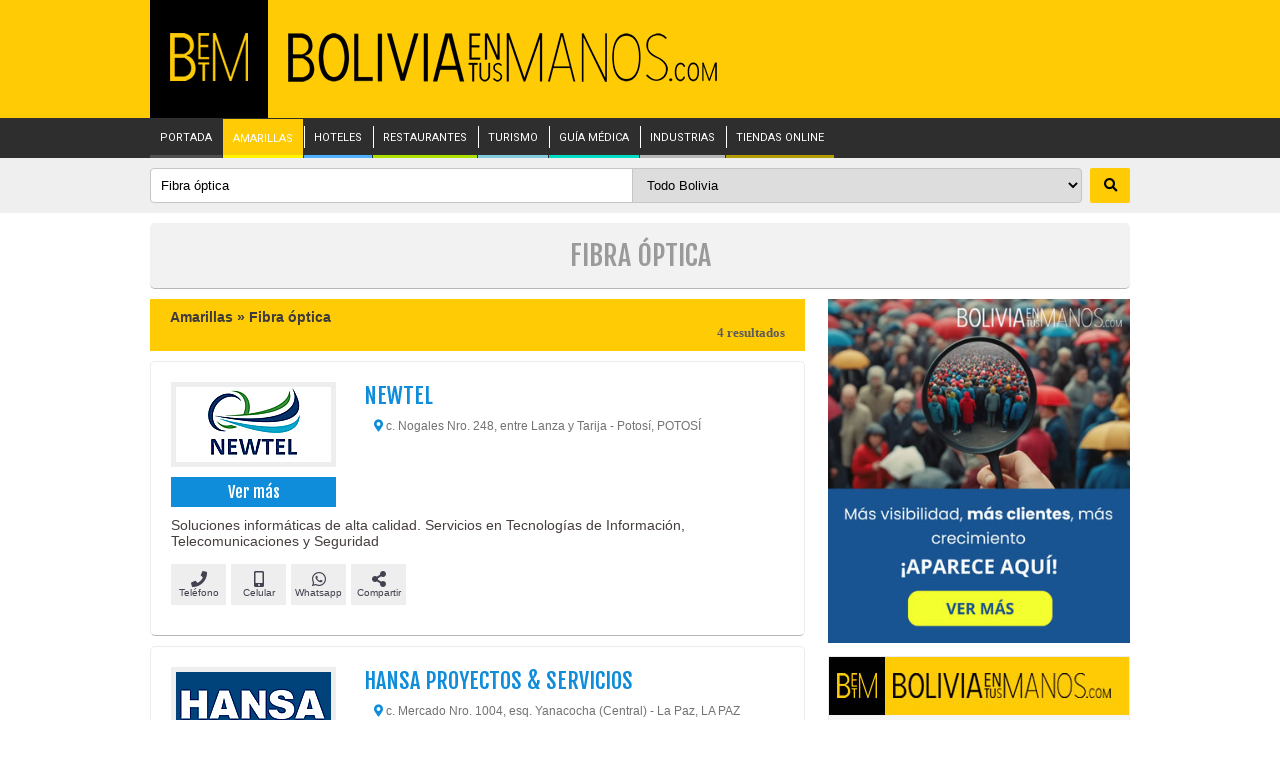

--- FILE ---
content_type: text/html; charset=UTF-8
request_url: https://www.boliviaentusmanos.com/amarillas/1920/1/bolivia/fibra-optica.html
body_size: 15187
content:
<!DOCTYPE html>
<html lang="es">
<head>
                        <meta http-equiv="Content-Type" content="text/html; charset=UTF-8"/>
            <meta name="viewport" content="width=device-width, initial-scale=1, maximum-scale=5, minimum-scale=1">
            <title>Fibra óptica | Empresas en Bolivia | boliviaentusmanos</title>
            <meta name="title" content="Fibra óptica | Empresas en Bolivia | boliviaentusmanos">
                            <meta name="description" content="Fibra óptica en Bolivia. Empresas, negocios y servicios de Fibra óptica. Datos de contacto, teléfonos, WhatsApp, sucursales."/>
                <meta name="keywords" content="Fibra óptica, tiendas, oficinas, consultorios, páginas amarillas de Fibra óptica, Fibra óptica en Bolivia" />
                        <meta property="og:type" content="website"/>
            <meta property="og:url" content="https://www.boliviaentusmanos.com/amarillas/1920/1/bolivia/fibra-optica.html"/>
            <meta property="og:title" content="Fibra óptica | Empresas en Bolivia | boliviaentusmanos"/>
            <meta property="og:description" content="Fibra óptica en Bolivia. Empresas, negocios y servicios de Fibra óptica. Datos de contacto, teléfonos, WhatsApp, sucursales."/>
            <meta property="og:image" content="https://www.boliviaentusmanos.com/imagenes/logo/amarillas.jpg"/>
            <meta property="fb:pages" content="403676053023936">
            <meta property="fb:app_id" content="966242223397117">
            <meta name="twitter:card" content="summary_large_image">
            <meta name="twitter:url" content="https://www.boliviaentusmanos.com/amarillas/1920/1/bolivia/fibra-optica.html">
            <meta name="twitter:title" content="Fibra óptica | Empresas en Bolivia | boliviaentusmanos">
            <meta name="twitter:description" content="Fibra óptica en Bolivia. Empresas, negocios y servicios de Fibra óptica. Datos de contacto, teléfonos, WhatsApp, sucursales."/>
            <meta name="twitter:image" content="https://www.boliviaentusmanos.com/imagenes/logo/amarillas.jpg"/>
            <meta name="twitter:site" content="@boliviaetm">
            <meta name="language" content="es">
            <meta name="robots" content="index,follow">
            <meta name="googlebot" content="index,follow">
            <meta name="author" content="Boliviaentusmanos.com"/>
            <meta content="global" name="distribution"/>
            <link rel="image_src" href="https://www.boliviaentusmanos.com/imagenes/logo/amarillas.jpg"/>
            <link rel="shortcut icon" type="image/x-icon" href="https://www.boliviaentusmanos.com/favicon.ico" />
            <link rel="icon" type="image/x-icon" href="https://www.boliviaentusmanos.com/favicon.ico" />

                        <link rel="canonical" href="https://www.boliviaentusmanos.com/amarillas/1920/1/bolivia/fibra-optica.html"/>
            <link rel="shortlink" href="https://www.boliviaentusmanos.com/amarillas/1920/1/bolivia/fibra-optica.html"/>
                <meta http-equiv="X-UA-Compatible" content="IE=edge">
    <meta name="theme-color" content="#FFCB05"/>
    <meta name="msapplication-navbutton-color" content="#FFCB05"/>
    <meta name="apple-mobile-web-app-status-bar-style" content="#FFCB05"/>
    <link rel="shortcut icon" type="image/x-icon" href="https://www.boliviaentusmanos.com/favicon.ico" />
    <link rel="icon" type="image/x-icon" href="https://www.boliviaentusmanos.com/favicon.ico" />
    <link rel="stylesheet" href="/css/style_menu_min.css" type="text/css" media="all">
    <link rel="stylesheet" href="/css/megamenu/megamenu_min.css" type="text/css" media="screen"/>
    <link rel="stylesheet" type="text/css" href="/plugins/hiraku2/css/hiraku.min.css">

    <style>
        @import url(https://fonts.googleapis.com/css?family=Fjalla+One); @import url(https://fonts.googleapis.com/css?family=Roboto&display=swap); @import url(https://fonts.googleapis.com/css?family=Droid+Serif&display=swap); @import url(https://fonts.googleapis.com/css?family=Yrsa&display=swap);  *{margin:0; padding:0}  img{border:0;}  a{color:#4F5150;text-decoration:none;}  a:hover{text-decoration:none;}  h5, h4, h3, h2, h1, p{display:block}  ul, li{list-style-type:none;display:block}  .clear{float:none;clear:both;}  body{background-color:#FFF;font:normal 12px 'Roboto', Verdana, Geneva, sans-serif;color:#473F3D;}  #header{background-color:#FFCB05}    #wrapper{margin:0 auto;width:98%;max-width:1100px;font-size:12px;position:relative}    #wrapper .ads-left, #wrapper .ads-right{width:120px;overflow:hidden;position:absolute}  #wrapper .ads-left{top:0;left:-125px;height:600px}  #wrapper .ads-right{top:0;right:-125px;height:600px}    .js-hiraku-offcanvas-body-active .js-hiraku-offcanvas-sidebar-left {background-color: #000;} header .menu-nav{display:none}header{font-size:11px;display:block;margin:0 auto;width:1100px}header #LogoOptions #logo_betm{background-color:#000;display:inline-block;float:left;padding:33px 20px 34px 20px;height: 51px; width:78px} header #LogoOptions #logo_img{float:left;padding:33px 20px;width:auto}header #LogoOptions #logo_img img{display:block;width:430px}header #LogoOptions .t_fecha{color:#000;font-size:12px;font-family:Arial,Helvetica,sans-serif;font-weight:700;margin-bottom:3px;margin-top:5px;padding-top:2px;text-align:right}.fixed-nav-header{-ms-box-shadow:0 4px 15px -5px #555;-moz-box-shadow:0 4px 15px -5px #555;-o-box-shadow:0 4px 15px -5px #555;-webkit-box-shadow:0 4px 15px -5px #555;box-shadow:0 4px 15px -5px #555;position:fixed!important;z-index:200;width:100%}.dtable{display:table;width:100%}.drow{display:table-row;width:100%}.dcell{display:table-cell;padding-bottom:10px;width:45%}.sidebar-offcanvas{display:none}.hiraku-open-btn-line,.hiraku-open-btn-line:after,.hiraku-open-btn-line:before{background:#000}#search_content{width:100%;position:relative;background:rgba(224,224,224,.5)}#search_content #search{margin:0 auto;width:1100px;padding:10px 0;font-family:Helvetica,arial,sans-serif}#search_content #search input{border:1px solid #c5c5c5;border-radius:4px 0 0 4px;float:left;padding:9px 10px;width:47%}#search_content #search select{border:1px solid #c5c5c5;border-radius:0 4px 4px 0;float:left;padding:8px 10px;margin-left:-1px;width:46%}#search_content #search button{background:#ffcb05;border:0;border-radius:2px;cursor:pointer;font-weight:700;float:right;padding:10px 0;width:40px}#search_content #search button:hover{background-color:#ffd84f}.fixed-nav-search{-ms-box-shadow:0 4px 15px -5px #555;-moz-box-shadow:0 4px 15px -5px #555;-o-box-shadow:0 4px 15px -5px #555;-webkit-box-shadow:0 4px 15px -5px #555;box-shadow:0 4px 15px -5px #555;position:fixed!important;z-index:200}.fcontent{background:#f2f2f2;margin:10px auto;width:1100px;border-bottom:1px solid #b7b7b7;border-radius:5px}.titulo{color:#9a9a9a;font:normal 14px "Fjalla One";padding:15px 0;text-align:center}.titulo h1{font-weight:400}#container{background:#fff;font-family:Roboto,sans-serif}#page{float:left;width:760px;font-family:Arial,Helvetica,sans-serif}#right_sidebar{float:right;width:302px}#page #listado li{clear:both;overflow:hidden;margin:10px 0 0 0;padding:20px}#page #listado li .noimagen{border:#eee solid 5px;text-align:center;padding:30px 20px;color:#999;background:#fff;font:italic 10px Verdana}#page #listado li img.logo{border:#eee solid 5px}#page #listado li button:hover{-ms-transition:all .3s;-moz-transition:all .3s;-o-transition:all .3s;-webkit-transition:all .3s;transition:all .3s}#page #listado .par1{float:left;width:163px}#page #listado .par1 img{width:155px}#page #listado .par2{float:right;width:510px}#page #listado li a.reservar{margin-top:5px;background:#fdd93d url(/amarillas/imagenes/reserva.png) no-repeat 130px 5px;border:#f6b62e solid 1px;padding:8px 10px;font:normal 14px "Fjalla One";display:block}#page #listado li a.reservar:hover{background:#f49e00 url(/amarillas/imagenes/reserva.png) no-repeat 130px 5px;text-decoration:none;color:#fff;border:#fdd93d solid 1px}#page #listado li a.reservar2{margin-top:8px;background:#0fa100;border:#41b933 solid 1px;color:#fff;padding:5px 10px;font:normal 16px "Fjalla One";display:block;text-align:center}#page #listado li a.reservar2:hover{background:#41b933;text-decoration:none;color:#fff;border:#0fa100 solid 1px}#page #listado li a.rdelivery{margin-top:5px;background:#ff8f00;border:#ff6f00 solid 1px;color:#fff;padding:8px 10px;font:bold 14px Arial;display:block;text-align:center}#page #listado li a.rdelivery:hover{background:#ff6f00;text-decoration:none;color:#fff;border:#ff8f00 solid 1px}#page #listado li a.rtienda{margin-top:8px;background:#008e14;border:#008e14 solid 1px;color:#fff;padding:5px 10px;display:block;text-align:center}#page #listado li a.rtienda:hover{background:#045c08;text-decoration:none;color:#fff;border:#045c08 solid 1px}#page #listado li a.rcatalogo{margin-top:8px;background:#0f8dda;border:#0f8dda solid 1px;color:#fff;padding:5px 10px;display:block;text-align:center}#page #listado li a.reservar_cita_med{margin-top:8px;background:#009688;border:#0f8dda solid 1px;color:#fff;padding:5px 10px;display:block;text-align:center}#page #listado .sitio{margin:10px 0;text-align:center}#page #listado .sitio a{color:#818181;display:inline-block;font-size:10px;font-weight:700;text-decoration:none}#page #listado .sitio a i{padding:10px;background:url(/amarillas/imagenes/hotel-icon-plomo.png) no-repeat center;background-size:100%;margin-right:5px}#page #listado li a.llamegratis{margin-top:5px;background:#e8f5fd url(/amarillas/imagenes/iphone.png) no-repeat 130px 1px;padding:5px 10px;font:bold 14px Arial;display:block}#page #listado li a.llamegratis:hover{background:#0f8dda url(/amarillas/imagenes/iphone.png) no-repeat 130px 1px;text-decoration:none;color:#fff}#page #listado .businesscard{width: 165px; margin:5px 0 0 0;font:normal 16px "Fjalla One";text-align:center} #page #listado .businesscard a{background:#0f8dda;display:block;padding:5px 0;color:#fff;} #page #listado .businesscard .fa{padding-right:10px;transform:rotate(330deg)}#page #listado .businesscard .manito{float:left;margin-top:-4px}#page #listado li h2{font:normal 22px "Fjalla One",Helvetica,sans-serif;color:#444;text-decoration:none} #page #listado li h4{font:normal 22px "Fjalla One",Helvetica,sans-serif;color:#444;text-decoration:none} #page #listado li h2 a{color:#0f8dda;text-decoration:none} #page #listado li h4 a{color:#0f8dda;text-decoration:none} #page #listado li .descripcion{clear:both;font-family:Helvetica,Arial,sans-serif;font-size:14px;padding:5px 0;padding-top: 10px}#page #listado li .direccion{font-size:12px;color:#737373;height:50px;padding:10px 0 0 10px}#page #listado li .mas{padding:10px 0;overflow:hidden}#page #listado li .mas .sucursal{font-weight:700;float:left;background:#eee url(https://boliviaentusmanos.com/amarillas/imagenes/sucursal.png) no-repeat 2px 2px;padding:7px 5px 7px 30px;font-size:10px;margin-right:5px}#page #listado li .telefonos{clear:both;padding:5px;margin-top:5px;display:none}#page #listado li.lihover{border:#f3f3f3 solid 1px;-webkit-box-shadow:0 0 3px 1px #909090;-moz-box-shadow:0 0 3px 1px #909090;box-shadow:0 0 3px 1px #909090}#page #listado li .mas .share{float:right}#page #listado li .share a{float:left;margin:0 0 0 5px;display:block}#page #listado li.lihover{border:#f3f3f3 solid 1px;-webkit-box-shadow:0 0 3px 1px #909090;-moz-box-shadow:0 0 3px 1px #909090;box-shadow:0 0 3px 1px #909090}#page #listado li:hover .noimagen{border:#0f8dda solid 5px}#page #listado li:hover img.logo{border:#0f8dda solid 5px}#page #listado li.lihover h2{text-decoration:none}#page #listado li.lihover h2 a{color:#0f8dda;text-decoration:none}#page #listado li.lihover .businesscard a{background:#0f8dda url(/amarillas/imagenes/mas-ico.png) no-repeat left center;color:#fff;text-decoration:none}#page #listado .Sponsor{background:#fffdd5 url(/amarillas/imagenes/sponsor.gif) no-repeat;background-position:top right;padding:5px;border:#fffa91 solid 1px;margin:10px 0;font-family:Arial,Arial,Helvetica,sans-serif}#page #listado .Sponsor h2{margin:0;font-size:14px;color:#36f;text-decoration:underline;display:block;padding:5px 0 0 0}#page #listado .Sponsor h2 a:link{color:#36f;text-decoration:none}#page #listado .Sponsor h2 a:visited{color:#36f;text-decoration:none}#page #listado .Sponsor p{display:block;font-size:11px;padding:3px 0}#page #listado .Sponsor p a:link{color:#090;padding:3px 0}#page #listado #ruta{background:#ffcb05;color:#000;padding:10px 20px;overflow:hidden;font-size:14px}
        #page #listado #ruta div{font:bold 13px Verdana;text-align:right;float:right;color: #5e5b5b}
        #page #listado #ruta a{color:#000}#page #listado #redes{background:#eee;padding:10px 20px;overflow:hidden}#ListadoR li{border:#ececec solid 1px;border-radius:5px;border-bottom:1px solid #b7b7b7}#ListadoR li.banners{padding:0!important;margin:30px 0!important}#ListadoR li.banners .adds a{display:grid}#ListadoR li .content_news{padding:20px}#page #Paginado{padding:10px;font-size:15px;margin-top:10px;overflow:hidden}#page #Paginado b{display:block;float:left;padding:5px 8px;background:#0b8edc;border:#0b8edc solid 1px;color:#fff;margin:5px 0 0 5px}#page #Paginado a{display:block;float:left;padding:5px 8px;background:#ebf7fe;border:#0b8edc solid 1px;margin:5px 0 0 5px;color:#06588c}#page #Paginado a:hover{background:#0b8edc;color:#fff;text-decoration:none}#ultimas_not .list-news{position:relative;float:left;width:33.333%}#ultimas_not .list-news .title{color:#473f3d;font:normal 18px Yrsa,"Times New Roman";line-height:20px;padding:5px 0 5px 0}#ultimas_not .list-news .title:hover{color:#ae1807;text-decoration: none}#ultimas_not .list-news .img-des{overflow:hidden;height:auto;position:relative}#ultimas_not .list-news img{width:100%;}#ultimas_not .list-news .i{margin-right:10px}#ultimas_not .list-news .d{margin-left:10px}#ultimas_not .list-news .m{margin:0 5px}#ultimas_not .list-news .borde{height:290px;margin-top:15px;overflow:hidden}#ultimas_not .list-news p{height:auto}#ultimas_not .list-news p a{display:block;padding:10px}#ultimas_not .list-news .sinimg{font-size:17px;padding-top:10px}#right_sidebar .relacionados{background:#fff;margin-top:10px}#right_sidebar .relacionados a:hover{text-decoration: underline} #right_sidebar .relacionados .l{border:#ddd solid 1px;padding:5px 10px;height:150px;overflow:auto}#right_sidebar .relacionados h5{color:#fff;background:#ff7f00;text-align:center;padding:5px;font:normal 16px "Fjalla One"}#right_sidebar .relacionados p{padding:2px 0;margin-bottom: 5px; font:normal 12px Arial,Helvetica,sans-serif}#right_sidebar .relacionados a span{color:#999}#right_sidebar #Alfabetico{margin-top:10px;background:#ff7f00;color:#fff;padding:5px;font-size:14px;}#right_sidebar #Alfabetico h5{color:#fff;background:#ff7f00;font:normal 16px "Fjalla One"}#right_sidebar #Alfabetico h5 a{display:block;float:none;width:auto;padding: 7px 0;color:#fff;text-align:center}#right_sidebar #Alfabetico h5 a:hover{background:0 0}#right_sidebar #social{margin-top:10px}#right_sidebar #social p a{color:#900}#right_sidebar #social h3{font:normal 20px "Fjalla One";padding:0 0 5px 0;border-bottom:#98180b solid 1px;margin:5px 0 10px 0;color:#98180b}#pamarillas{margin-bottom:15px;margin-top:10px;background:#f6f6f6;border:#e9ebee solid 1px}#amarillas a,#amarillas div,#pamarillas img{padding:0;margin:0;width: 100%}#pamarillas .empr{padding:6px 0 0 0;display:table;height: 50px}#pamarillas .eimg{display:table-cell;width:140px}#pamarillas .eimg img{width: 125px; border:#d5d3d4 solid 2px}#pamarillas .temp{display:table-cell;width:150px;vertical-align:middle;font-weight: 700}#pamarillas .temp span{display:block;margin-left:10px;color:#666}#pamarillas .registrar{font:normal 17px Arial;background:#f30000}#pamarillas .registrar a{padding:5px;text-align:center;color:#fff;font-weight:700;display:block}#pamarillas .registrar a:hover{color:#ffc926;background:#d42a19;text-decoration:none}#pamarillas #btn_registro a{background:#000;color:#ffcb05;display:block;font:normal 18px Roboto,sans-serif;padding:10px 15px;text-align:center;text-decoration:none}#pamarillas #btn_registro a:hover{background:#ffcb05;color:#000}#error404{padding:30px;border:#d3d3d3 solid 1px}#error404 div#bad{float:left;color:#a61908;font:bold 200px Arial,Helvetica,sans-serif}#error404 h2{font:bold 70px Arial,Helvetica,sans-serif;padding-top:25px}#error404 h3{font:bold 20px Arial,Helvetica,sans-serif}#error404 div{color:#333}#error404 a{font-weight:700;color:#a61908}.adds1{text-align:center;margin-bottom:10px}.adds1 img{width:100%}.adds{text-align:center}#right_sidebar .adds{margin-top:15px}.adds img{width:100%}.mas .telefono{font-weight:500;float:left;background:#eee;font-size:10px;padding:7px 0; margin-right:5px;width:55px;text-align:center}.mas .sucursal button,.mas .telefono{color:#424251;text-decoration:none}.mas .telefono .fa{font-size:16px} .mas .telefono .fas{font-size:16px}  .mas .telefono .fab{font-size:16px} .mas .btn_info{display:block;width:100%}.mas .btn_info .telf1,.mas .btn_info .telf:hover{background:#0f8dda;color:#fff}.mas .btn_info .cel1,.mas .btn_info .cel:hover{background:#3f3f3d;color:#fff}.mas .btn_info .what1,.mas .btn_info .what:hover{background:#009846;color:#fff}.mas .btn_info .sucur1,.mas .btn_info .sucur:hover{background:#a1479e;color:#fff}.mas .btn_info .comp1,.mas .btn_info .comp:hover{background:red;color:#fff}.mas .btn_info .comp1:hover{background:red;color:#fff} .mas .btn_info .deli{background:#FF6F00 ;color:#FFFFFF;}.mas .face{background:#3b5998;color:#fff}.mas .gplus{background:#de5246;color:#fff}.mas .twt{background:#1da1f2;color:#fff}.mas .what2{background:#009846;color:#fff}.mas .despliegue{background:#f1f1f1;clear:both;display:none;padding:5px;width:100%}.mas .despliegue .lista{display:inline-block;list-style:none}.mas .sociales a{width:55px}#page #listado .mas .despliegue .lista li{border:0;box-shadow:none;clear:none;float:left;margin-right:10px;padding:2px}#page #listado .mas .despliegue .lista li:hover{border:none;box-shadow:none}#page #listado .mas .despliegue .lista li a{text-decoration:none}#page #listado .mas .despliegue .lista li a:hover{border:none;box-shadow:none}#page #listado li .despliegue .datos{padding:5px 0;overflow:auto;height:210px;clear:both}#page #listado li .despliegue .datos p{padding:5px 10px}#page #listado li .despliegue .datos p.fono{position:relative}#page #listado li .despliegue .datos p.fono a{display:block;position:absolute;left:177px;top:0}#page #listado li .despliegue .datos .opc{height:24px;margin-top:10px;padding-left:10px}#page #listado li .despliegue .datos .opc a{background:url(/amarillas/imagenes/Bc.png) no-repeat;padding:5px 20px;display:block;float:left}#page #listado li .despliegue .datos .opc a.map{background-position:0 -95px}#page #listado li .despliegue .datos .opc a.mail{background-position:0 -115px}#page #listado li .despliegue .datos .line{border-bottom:#9e9e9e solid 1px;margin:3px 10px}.rubros{background:#f6f6f6}.rooms{padding:10px 30px 35px 30px}.rooms h3{font:normal 24px Roboto,sans-serif;padding:0;color:#473f3d;margin:10px 0 0 0;clear:both}.lista-rubros{text-align:center}.lista-rubros li{display:inline-block;list-style:none;margin-right:10px;margin-top:10px}.lista-rubros li a{background:#fff;border:1px solid #e3e3e3;display:block;border-radius:5px;padding:5px}.lista-rubros li a:hover{background:#e3e3e3;color:#4f5150;text-decoration:none}.megamenu_container{z-index:8000}footer{background:#333;color:#747474}footer #footer_content{margin:0 auto;width:1100px;font-size:12px;padding:30px 0 60px 0}footer #footer_content a{color:#747474}footer #footer_content a:hover{color:#fff;text-decoration:none}.ptable{display:table;width:100%}.prow{display:table-row;width:100%}.pcell{display:table-cell;padding-bottom:10px;vertical-align:top}footer #footer_content .i{width:50%;padding-left:10px}footer #footer_content .m{width:30%}footer #footer_content .d{width:20%}footer #footer_content .flogo{width:80%;margin-bottom:20px;padding-left:10px}footer #footer_content .flogo img{max-width:350px;width:100%}footer #footer_content .enlaces ul{display:inline-block;float:left;width:33%}footer #footer_content .enlaces li.ptit{font-size:14px;margin-bottom:10px}footer #footer_content .enlaces li.ptit a{color:#fff}footer h3{color:#fff;margin-bottom:10px;font-size:15px;font-weight:400}footer .pfollow li{display:inline-block;float:left;margin-right:10px;text-align:center}footer .pfollow li a{background:#ffcb05;border-radius:3px;color:#000;display:block;font-weight:400;height:50px;width:50px}footer .pfollow li a i{margin:auto 0;color:#fff;font-weight:400;font-size:18px;padding-top:15px}footer .pfollow li a.r_fb{background:#4267b2}footer .pfollow li a.r_tw{background:#1da1f2}footer .pfollow li a.r_gp{background: rgba(255,146,10,1);background: -moz-linear-gradient(45deg, rgba(255,146,10,1) 0%, rgba(255,146,10,1) 22%, rgba(255,10,100,1) 49%, rgba(76,91,255,1) 100%);background: -webkit-gradient(left bottom, right top, color-stop(0%, rgba(255,146,10,1)), color-stop(22%, rgba(255,146,10,1)), color-stop(49%, rgba(255,10,100,1)), color-stop(100%, rgba(76,91,255,1)));background: -webkit-linear-gradient(45deg, rgba(255,146,10,1) 0%, rgba(255,146,10,1) 22%, rgba(255,10,100,1) 49%, rgba(76,91,255,1) 100%);background: -o-linear-gradient(45deg, rgba(255,146,10,1) 0%, rgba(255,146,10,1) 22%, rgba(255,10,100,1) 49%, rgba(76,91,255,1) 100%);background: -ms-linear-gradient(45deg, rgba(255,146,10,1) 0%, rgba(255,146,10,1) 22%, rgba(255,10,100,1) 49%, rgba(76,91,255,1) 100%);background: linear-gradient(45deg, rgba(255,146,10,1) 0%, rgba(255,146,10,1) 22%, rgba(255,10,100,1) 49%, rgba(76,91,255,1) 100%);filter: progid:DXImageTransform.Microsoft.gradient( startColorstr='#ff920a', endColorstr='#4c5bff', GradientType=1 );  }  .fa-star{color:#fbb700;font-size:15px}
        .tamempre{background:#fff;min-height:90px}.tampubli{background:#fff;min-height:255px}.tambetm{background:#f6f6f6;height:115px}.tamlog{background:#f6f6f6;height:59px} .tampublipeq{background:#fff;height:175px}.tamnoti{background:#fff;height:131px}.tamama{background:#fff;height:231px}  .tamimbex{background:#fff;min-height:103px}  .publiads {height: 320px!important;}
        .blur-up {-webkit-filter: blur(5px);filter: blur(5px);transition: filter 400ms, -webkit-filter 400ms;}  .blur-up.lazyloaded {-webkit-filter: blur(0);filter: blur(0);}  .fade-box .lazyload, .fade-box .lazyloading {opacity: 0;transition: opacity 0s;}  .fade-box img.lazyloaded {opacity: 1;}
        #page #listado #ruta h2{font-size: 14px;color:#3d3b3b}
        .titulo_not{color:#98180b!important;}  .adsbygoogle{display: block}  .tam_google{width:300px;height:600px}  .empresas_bc{margin:5px 10px 0 10px;padding-bottom:10px}  .fa{display:inline-block;font:normal normal normal 14px/1 FontAwesome;font-size:inherit;text-rendering:auto;-webkit-font-smoothing:antialiased;-moz-osx-font-smoothing:grayscale}.fa-search:before{content:"\f002"}.fa-cog:before{content:"\f013"}.fa-home:before{content:"\f015"}.fa-map-marker-alt:before{content:"\f041"}.fa-phone:before{content:"\f095"}.fa-twitter:before{content:"\f099"}.fa-facebook-f:before{content:"\f09a"}.fa-google-plus:before{content:"\f0d5"}.fa-mobile-alt:before{content:"\f10b"}.fa-share-alt:before{content:"\f1e0"}.fa-whatsapp:before{content:"\f232"}.fa-hand-pointer-o:before{content:"\f25a"}.sr-only{position:absolute;width:1px;height:1px;padding:0;margin:-1px;overflow:hidden;clip:rect(0,0,0,0);border:0}
        .fa-map-marker-alt{color:#0f8dda} button{border-width:0px} button:hover{cursor: pointer}
        .fa-star{font-size: 14px}
        @media screen and (max-width:1400px) { #wrapper{width:98%;max-width: 980px}  header{width:98%;max-width: 980px}  #search_content #search{width:100%;max-width: 980px}  .fcontent{width:100%;max-width: 980px}  #container{padding:0}  #page{width:655px}  #page #listado .par2{width:420px}  footer #footer_content{width:100%;max-width: 980px} .tamama{height: 198px}   }
        @media screen and (max-width: 980px) { #search_content #search{width:99%;}  #wrapper{width:99%}  #page{width:58%;}  #right_sidebar{width:40%}  header{width:100%}  .fcontent{width:99%;}  #content{width:60%}  #container{ padding:0}#wrapper #buscador{width:100%; height:auto}  #wrapper #buscador h3{font:bold 17px Verdana;}  #wrapper #buscador h1{font-size:25px; padding:20px 0 20px 0;}  #wrapper #buscador input#query{width:90%;}  #wrapper #buscador select{width:95%;}  #wrapper #buscador input#buscar{margin:20px 0}  #wrapper #buscador #search div{float:none;padding-right:0px; clear:both;padding:0 10px}  #wrapper #buscador #cform{padding:0 0 0 0;overflow:auto}  #page #listado{width:100%}  #page #listado li{padding:5px;}  #page #listado .par1{width:35%;}  #page #listado .par2{width:60%}  #page #listado li .mas .telefono{margin:10px 0}  #page #listado li .mas .share{float:none; clear:both; margin-top:5px}  #page #Paginado {overflow:auto}  #page #Paginado b{padding:10px;margin:5px}  #page #Paginado a{padding:10px;margin:5px;}  #right_sidebar #Alfabetico{margin-top:10px;background:#FF7F00;color:#FFF;padding:5px;font-size:14px; height:auto; overflow:auto} .buscar .grupo-buscar{width: 95%;}  footer #footer_content{width:99%;}  footer .pfollow li a{height:40px;width: 40px;}  footer .pfollow li a i{padding-top:10px;}.tampubli{min-height: 320px}   }
        @media screen and (max-width: 920px) {  header{margin:0;width:100%;}  header #LogoOptions #logo_betm{padding: 17px 0;width: 17%; height:auto}  header #LogoOptions #logo_betm img{display:block;height:100%;margin: 0 auto;max-height:44px;width:auto;}  header #LogoOptions #logo_img{padding:17px 10px;width: 60%;}  header #LogoOptions #logo_img img{display:block;height:100%;max-height:44px;width:auto;}  #nav{display: none;}  header .menu-nav {display:inline-block;position: absolute;right: 17px;top: 14px;cursor: pointer;line-height: 28px;font-size: 14px;}  .wraper { max-width: 1200px; margin: auto; padding: 0 20px; position: relative; z-index: 10;}  .content { z-index: 10; color: #2a2a2a;}  .content a { color: #2a2a2a; text-decoration: underline;}  .content a:hover { text-decoration: none;}  .menu-column {width:100%;position: relative;display: block;float: left;box-sizing: border-box;padding-bottom: 20px;}  .menu-main {color: #FFF;}  .menu-main a { color: #FFF;font-style: normal !important;text-decoration: none;}  .menu-main a:hover {text-decoration: underline;}  #menu-main-menu {position:relative; width: 100%; text-align: left;}  #menu-main-menu li a{display:block;margin: 18px 0;}  #menu-main-menu li{position:relative;border-top:dotted 1px #5f5454}  #menu-main-menu .sub-menu {display: none; border-bottom: none;}  #menu-main-menu .sub-menu li { border-top: solid 1px #584E4E; line-height: 20px; text-transform: uppercase;background-color:#4E4545;}  #menu-main-menu .sub-menu li a{margin:10px; display: inline-block}  #menu-main-menu .visible{display:block;}  .open-menu-link{display:none;position:absolute;right:0;top:0;line-height:40px;color:#FFF;font-size:18px;cursor:pointer; background-color:#4E4545; width:40px; text-align:center; margin-top:6px; font-weight:bold}  #form_search{display:inline-block;margin: 10px 10px 0 10px;position:relative;width: 90%;}  #form_search input{float:left;padding: 5px;width: 78%;}  #form_search button{border: 0;background: transparent;color:#FFF;float: right;font-size: 20px;margin-top: 2px;}  .btn_menu{border: none;background: transparent;}  .sidebar-offcanvas{display: block;}  #search_content #search input,#search_content #search select{width: 43%;}  #page #listado .par1 img{width: 100%}  #page #listado .businesscard{width: 105%}  .tamnoti{height: auto}.tamama{height: 133px}  .tamimbex{min-height:auto}  .tampubli{min-height: auto}  .tamama{height: auto} .ads_izq{display: none}  }
        @media screen and (max-width: 650px) {  header{margin:0;width:100%;}  header #LogoOptions #logo_betm{padding: 17px 0;width: 17%; height:auto}  header #LogoOptions #logo_betm img{display:block;height:100%;margin: 0 auto;max-height:44px;width:auto;}  header #LogoOptions #logo_img{padding:17px 10px;width: 60%;}  header #LogoOptions #logo_img img{display:block;height:100%;max-height:44px;width:auto;}   #nav{display: none;}  header .menu-nav {display:inline-block;position: absolute;right: 17px;top: 14px;cursor: pointer;line-height: 28px;font-size: 14px;}  .wraper { max-width: 1200px; margin: auto; padding: 0 20px; position: relative; z-index: 10;}  .content { z-index: 10; color: #2a2a2a;}  .content a { color: #2a2a2a; text-decoration: underline;}  .content a:hover { text-decoration: none;}  .menu-column {width:100%;position: relative;display: block;float: left;box-sizing: border-box;padding-bottom: 20px;}  .menu-main {color: #FFF;}  .menu-main a { color: #FFF;font-style: normal !important;text-decoration: none;}  .menu-main a:hover {text-decoration: underline;}  #menu-main-menu {position:relative; width: 100%; text-align: left;}  #menu-main-menu li a{display:block;margin: 18px 0;}  #menu-main-menu li{position:relative;border-top:dotted 1px #5f5454}  #menu-main-menu .sub-menu {display: none; border-bottom: none;}  #menu-main-menu .sub-menu li { border-top: solid 1px #584E4E; line-height: 20px; text-transform: uppercase;background-color:#4E4545;}  #menu-main-menu .sub-menu li a{margin:10px; display: inline-block}  #menu-main-menu .visible{display:block;}  .open-menu-link{display:none;position:absolute;right:0;top:0;line-height:40px;color:#FFF;font-size:18px;cursor:pointer; background-color:#4E4545; width:40px; text-align:center; margin-top:6px; font-weight:bold}  #form_search{display:inline-block;margin: 10px 10px 0 10px;position:relative;width: 90%;}  #form_search input{float:left;padding: 5px;width: 78%;}  #form_search button{border: 0;background: transparent;color:#FFF;float: right;font-size: 20px;margin-top: 2px;}  .btn_menu{border: none;background: transparent;}  .sidebar-offcanvas{display: block;}  #search_content #search input,#search_content #search select{width: 43%;}  #wrapper{width:98%}  #page{float:none;width:100%;}  #content{float:none;width:100%}  #right_sidebar{float:none;width:100%;margin-top:10px}  #page #listado .par1 img{width:100%}  #page #listado li h2{font-size:20px}  #page #listado li h4{font-size:20px}  #page #listado li .descripcion{ font-size:15px}  #page #listado .businesscard{font-size:12px}  #page #listado li a.reservar2{font-size:12px}  #ultimas_not .list-news img{height: auto}  #ListadoR li .content_news{padding: 10px;}  .ptable{display: table; width:100%;}  .prow{display: block;width:100%;}  .pcell{display: inline-block;padding-bottom:10px;vertical-align:top;}  footer #footer_content .i {width: 95%;padding-left: 10px;}  footer #footer_content .m {width: 50%;padding-left: 10px;}  footer #footer_content .d {width: 40%;}  .tamempre{min-height:70px}  .tampubli{min-height:auto}  .tambetm{height:auto}  .tamlog{height:auto}  .tampublipeq{height:auto}  .tamnoti{height:109px}  .tamama{height:auto}  .tamimbex{min-height:auto}  #page #listado .businesscard{width: auto}  #right_sidebar .relacionados p{margin-bottom: 7px; font-size: 15px}  }
        @media screen and (max-width: 500px) {  header #LogoOptions #logo_betm img{max-height:24px;width: 65%;}  header #LogoOptions #logo_img img{max-height:24px;width: 100%;}  #search_content #search input{border-radius:3px;float:left;display: inline-block;margin-bottom:0;width: 93%;}  #search_content #search select{display:none;float: left;margin-top:10px;width: 65%;}  #search_content #search button{display:none;float:right;margin-top:10px;width: 100px;margin-right: 3px;}  #bquery{background: #FFF url("/amarillas/imagenes/icon_search.png") no-repeat; background-position: right 10px center;}  #page #listado li img.logo{border:none}  #page #listado li.lihover img.logo{border:none} #pamarillas img{width: 100%;}  .titulo {font-size:12px;padding: 10px 0;}  #page #listado li {padding: 10px;}  #page #listado li .mas{padding: 0;}  #page #listado li .direccion{font-size:12px;height: auto;padding: 5px 0 0 0;}  #page #listado li:hover .noimagen{border:none;}  #page #listado li:hover img.logo{border:none;} #banner_across{content:url("/publicidad/adservice/banner-across-movil.jpg");}  #ultimas_not .list-news{width:50%;}  #ultimas_not .list-news .img-des{overflow:hidden;height:auto;}   #ultimas_not .list-news .title{font-weight: normal;}  #ultimas_not .list-news .i{margin-right:0;}  #ultimas_not .list-news .d{margin-left:0;}  #ultimas_not .list-news .m{margin:0;}  #ultimas_not .list-news .lizq{margin-right: 5px;}  #ultimas_not .list-news .lder{margin-left: 5px;}  #ultimas_not .list-news .borde{height:280px;margin-top:15px;overflow: hidden;}  footer #footer_content .i {padding-left: 10px;width: 95%;}  footer #footer_content .m {padding: 20px 0 0 10px;width: 95%;}  footer #footer_content .d {padding: 20px 0 0 10px;width: 95%;}  }
        @media screen and (max-width: 350px) {  header #LogoOptions #logo_betm img{max-height: 20px }  header #LogoOptions #logo_img img{max-height: 20px} .businesscard a {padding: 5px 8px!important;} .tamempre{min-height: 55px} }
    </style>
    <!-- Global site tag (gtag.js) - Google Analytics -->
    <script async src="https://www.googletagmanager.com/gtag/js?id=UA-8811081-1"></script>
    <script>
        window.dataLayer = window.dataLayer || [];
        function gtag(){dataLayer.push(arguments);}
        gtag('js', new Date());

        gtag('config', 'UA-8811081-1');
    </script>
    <script src="/js/jquery-3.5.1.min.js"></script>
    <link rel="stylesheet" href="https://pro.fontawesome.com/releases/v5.10.0/css/all.css" integrity="sha384-AYmEC3Yw5cVb3ZcuHtOA93w35dYTsvhLPVnYs9eStHfGJvOvKxVfELGroGkvsg+p" crossorigin="anonymous"/>
       
</head>
<body>
<div id="header">
    <header>
        <div id="LogoOptions">
            <div id="logo_betm"><a href="/" title="Boliviaentusmanos"><img src="/imagenes/betm-logo-amarillas.png"  alt="boliviaentusmanos.com"></a></div>
            <div id="logo_img"><img src="/imagenes/plogo.png" alt="boliviaentusmanos.com"></div>
            <div class="menu-nav">
                <button type="button" class="navbar-toggle collapsed js-offcanvas-btn btn_menu">
                    <span class="sr-only">Toggle navigation</span>
                    <span class="hiraku-open-btn-line"></span>
                </button>
            </div>
            <div class="clear"></div>
        </div>
    </header>
</div>
<div id="nav"> <nav>
    <div class="megamenu_container megamenu_dark_bar megamenu_dark">
        <ul class="megamenu">
            <li class="megamenu_button"><a>Menu</a></li>
            <li class="no-b " id="mportada"><a href="/">PORTADA</a></li>
            <li class="active" id="mamarillas"><a href="/amarillas/" class="megamenu_drop">AMARILLAS</a></li>            
            <li class="" id="mhoteles"><a href="/hoteles-bolivia/" class="megamenu_drop">HOTELES</a></li>
            <li class="" id="mrestaurantes"><a href="/restaurantes-gastronomia/" class="megamenu_drop">RESTAURANTES</a></li>
            <li class="" id="mturismo"><a href="/turismo/" class="megamenu_drop">TURISMO</a></li>
            <li  id="mmedica"><a href="/guiamedica/">GUÍA MÉDICA</a></li>
            <li  id="mindustrias"><a href="/bolivia-industrias/">INDUSTRIAS</a></li>
            <li  id="mtienda"><a href="/tiendas-online-delivery/">TIENDAS ONLINE</a></li>
        </ul>
    </div>
</nav> </div>
<div id="search_content">
    <div id="search">
        <form action="https://www.boliviaentusmanos.com/amarillas/search/buscador.php" method="get" enctype="application/x-www-form-urlencoded" id="form_buscar">
            <input name="query" id="bquery" type="text" value="Fibra óptica" placeholder="Buscar servicios / productos / empresas">
            <select name="ciudad" id="ciudad">
                <option value="bolivia" selected>Todo Bolivia</option>
                <option value="lapaz">La Paz</option>
                <option value="cochabamba">Cochabamba</option>
                <option value="santacruz">Santa Cruz</option>
                <option value="oruro">Oruro</option>
                <option value="tarija">Tarija</option>
                <option value="pando">Pando</option>
                <option value="beni">Beni</option>
                <option value="chuquisaca">Chuquisaca</option>
                <option value="potosi">Potosí</option>
            </select>
            <button type="submit"><i class="fa fa-search"></i></button>
            <div class="clear"></div>
        </form>
    </div>
</div>
<div class="fcontent titulo">
        <h1>FIBRA ÓPTICA</h1>
</div>
<div id="wrapper">
    <div id="container">
        <div id="page">
            <div id="listado">
                                    <div id="ruta">
                        <h2>Amarillas
                             &raquo; <strong>Fibra óptica</strong></h2>                        <div><span>4 resultados</span></div>
                    </div>

                                                                            <ul id="ListadoR">
                                                            <li>
                                    <div>
                                        <div class="par1">
                                                                                                    <div>
                                                        <a href="https://www.boliviaentusmanos.com/amarillas/businesscard/newtel.html" title="NEWTEL - FIBRA ÓPTICA" target="_blank">
                                                            <div class="ratio-box fade-box tamempre">
                                                                <img src="https://www.boliviaentusmanos.com/imagenes/betm-rubros.jpg"  data-src="https://www.boliviaentusmanos.com/amarillas/logos/newtel-logo.gif" class="logo lazyload blur-up"  alt="NEWTEL" />
                                                            </div>
                                                        </a>
                                                    </div>
                                                                                                                                                    <div class="businesscard">
                                                        <a href="https://www.boliviaentusmanos.com/amarillas/businesscard/newtel.html" title="Más información de: NEWTEL" target="_blank">
                                                            Ver más
                                                        </a>
                                                    </div>
                                                

                                                                                                                                                                                                                                
                                            
                                        </div>
                                        <div class="par2">
                                                                                            <h2><a href="https://www.boliviaentusmanos.com/amarillas/businesscard/newtel.html" title="NEWTEL - FIBRA ÓPTICA" target="_blank" >NEWTEL</a></h2>
                                                                                        <div>
                                                <p class="descripcion direccion"><strong><i class="fas fa-map-marker-alt"></i></strong> c. Nogales Nro. 248, entre Lanza y Tarija - Potosí, POTOS&Iacute;</p>
                                            </div>
                                        </div>
                                        <div>
                                            <p class="descripcion">Soluciones informáticas de alta calidad. Servicios en Tecnologías de Información, Telecomunicaciones y Seguridad</p>
                                                                                            <div class="mas">
                                                    <div class="btn_info">
                                                                                                                    <button onclick="mostrarSeleccionT('1'); return false;" id="telefono1" class="telefono telf" title="Teléfonos de: NEWTEL"><i class="fa fa-phone"></i><br><span>Teléfono</span></button>
                                                                                                                    <button onclick="mostrarSeleccionC('1'); return false;" id="celular1" class="telefono cel" title="Celulares de: NEWTEL"><i class="fas fa-mobile-alt"></i><br><span>Celular</span></button>
                                                                                                                    <button onclick="mostrarSeleccionW('1'); return false;" id="whatsapp1" class="telefono what" title="Whatsapp de: NEWTEL"><i class="fab fa-whatsapp"></i><br><span>Whatsapp</span></button>
                                                                                                                <button onclick="mostrarSeleccionR('1'); return false;" id="compartir1" class="telefono comp" title="Compartir: NEWTEL"><i class="fa fa-share-alt"></i><br><span>Compartir</span></button>
                                                                                                            </div>
                                                                                                            <div class="despliegue" id="Tel1">
                                                                                                                            <ul class="lista">
                                                                                                                                            <li>
                                                                                                                                                            <i class="fa fa-phone"></i> (591-2) 6245999                                                                                                                                                    </li>
                                                                                                                                        </ul>
                                                            <div class="clear"></div>
                                                        </div>
                                                                                                            <div class="despliegue" id="Cel1">
                                                                                                                            <ul class="lista">
                                                                                                                                            <li>
                                                                                                                                                            <i class="fas fa-mobile-alt"></i> (591) 72439636                                                                                                                                                    </li>
                                                                                                                                            <li>
                                                                                                                                                            <i class="fas fa-mobile-alt"></i> (591) 77774626                                                                                                                                                    </li>
                                                                                                                                    </ul>
                                                                                                                    </div>
                                                                                                            <div class="despliegue" id="Wat1">
                                                                                                                            <ul class="lista">
                                                                                                                                            <li>
                                                                                                                                                            <i class="fab fa-whatsapp"></i> (591) 72439636                                                                                                                                                    </li>
                                                                                                                                            <li>
                                                                                                                                                            <i class="fab fa-whatsapp"></i> (591) 77774626                                                                                                                                                    </li>
                                                                                                                                    </ul>
                                                                                                                    </div>
                                                                                                                                                                <div class="despliegue sociales" id="Com1">
                                                            <a href="https://www.facebook.com/sharer.php?u=https://www.boliviaentusmanos.com/amarillas/businesscard/newtel.html" class="telefono face" title="Compartir en Facebook" target="_blank"><i class="fab fa-facebook-f"></i></a>
                                                            <a href="https://twitter.com/intent/tweet?hashtags=bolivia&amp;original_referer=https%3A%2F%2Fwww.boliviaentusmanos.com%2Famarillas%2Fbusinesscard%2Fnewtel.html&amp;ref_src=twsrc%5Etfw&amp;related=twitterapi%2Ctwitter&amp;text=Viendo:%20&amp;tw_p=tweetbutton&amp;url=https%3A%2F%2Fwww.boliviaentusmanos.com%2Famarillas%2Fbusinesscard%2Fnewtel.html&amp;via=boliviaetm" class="telefono twt"><i class="fab fa-twitter"></i></a>
                                                            <a href="https://web.whatsapp.com/send?text=https://www.boliviaentusmanos.com/amarillas/businesscard/newtel.html" target="_blank" title="Whatsapp" class="telefono what2"><i class="fab fa-whatsapp" aria-hidden="true"></i></a>
                                                            <div class="clear"></div>
                                                        </div>
                                                                                                    </div>
                                                                                    </div>
                                    </div>
                                </li>
                                                                <li>
                                    <div>
                                        <div class="par1">
                                                                                                    <div>
                                                        <a href="https://www.boliviaentusmanos.com/amarillas/businesscard/hansa-proyectos-servicios.html" title="HANSA PROYECTOS & SERVICIOS - FIBRA ÓPTICA" target="_blank">
                                                            <div class="ratio-box fade-box tamempre">
                                                                <img src="https://www.boliviaentusmanos.com/imagenes/betm-rubros.jpg"  data-src="https://www.boliviaentusmanos.com/amarillas/logos/hansa-proyectos-servicios-logo.gif" class="logo lazyload blur-up"  alt="HANSA PROYECTOS & SERVICIOS" />
                                                            </div>
                                                        </a>
                                                    </div>
                                                                                                                                                    <div class="businesscard">
                                                        <a href="https://www.boliviaentusmanos.com/amarillas/businesscard/hansa-proyectos-servicios.html" title="Más información de: HANSA PROYECTOS & SERVICIOS" target="_blank">
                                                            Ver más
                                                        </a>
                                                    </div>
                                                

                                                                                                                                                                                                                                
                                            
                                        </div>
                                        <div class="par2">
                                                                                            <h2><a href="https://www.boliviaentusmanos.com/amarillas/businesscard/hansa-proyectos-servicios.html" title="HANSA PROYECTOS & SERVICIOS - FIBRA ÓPTICA" target="_blank" >HANSA PROYECTOS & SERVICIOS</a></h2>
                                                                                        <div>
                                                <p class="descripcion direccion"><strong><i class="fas fa-map-marker-alt"></i></strong> c. Mercado Nro. 1004, esq. Yanacocha (Central) - La Paz, LA PAZ</p>
                                            </div>
                                        </div>
                                        <div>
                                            <p class="descripcion">Soluciones Integrales. Proyectos llave en mano para telecomunicaciones,  tecnologías de la información, hidrocarburos y energía.</p>
                                                                                            <div class="mas">
                                                    <div class="btn_info">
                                                                                                                    <button onclick="mostrarSeleccionT('2'); return false;" id="telefono2" class="telefono telf" title="Teléfonos de: HANSA PROYECTOS & SERVICIOS"><i class="fa fa-phone"></i><br><span>Teléfono</span></button>
                                                                                                                    <button onclick="mostrarSeleccionC('2'); return false;" id="celular2" class="telefono cel" title="Celulares de: HANSA PROYECTOS & SERVICIOS"><i class="fas fa-mobile-alt"></i><br><span>Celular</span></button>
                                                                                                                    <button onclick="mostrarSeleccionW('2'); return false;" id="whatsapp2" class="telefono what" title="Whatsapp de: HANSA PROYECTOS & SERVICIOS"><i class="fab fa-whatsapp"></i><br><span>Whatsapp</span></button>
                                                                                                                    <button onclick="mostrarSeleccionS('2'); return false;" id="sucursal2" class="telefono sucur" title="Sucursales de: HANSA PROYECTOS & SERVICIOS"><i class="fa fa-home"></i><br><span>Sucursal</span></button>
                                                                                                                <button onclick="mostrarSeleccionR('2'); return false;" id="compartir2" class="telefono comp" title="Compartir: HANSA PROYECTOS & SERVICIOS"><i class="fa fa-share-alt"></i><br><span>Compartir</span></button>
                                                                                                            </div>
                                                                                                            <div class="despliegue" id="Tel2">
                                                                                                                            <ul class="lista">
                                                                                                                                            <li>
                                                                                                                                                            <i class="fa fa-phone"></i> (591-2) 2167960                                                                                                                                                    </li>
                                                                                                                                        </ul>
                                                            <div class="clear"></div>
                                                        </div>
                                                                                                            <div class="despliegue" id="Cel2">
                                                                                                                            <ul class="lista">
                                                                                                                                            <li>
                                                                                                                                                            <i class="fas fa-mobile-alt"></i> (591) 76789872                                                                                                                                                    </li>
                                                                                                                                    </ul>
                                                                                                                    </div>
                                                                                                            <div class="despliegue" id="Wat2">
                                                                                                                            <ul class="lista">
                                                                                                                                            <li>
                                                                                                                                                            <i class="fab fa-whatsapp"></i> (591) 76789872                                                                                                                                                    </li>
                                                                                                                                    </ul>
                                                                                                                    </div>
                                                                                                            <div class="despliegue" id="Suc2">
                                                            <div class="datos">
                                                                                                                                        <p><strong>HANSA PROYECTOS & SERVICIOS</strong> c. Salamanca entre Lanza y Antezana, Edif. SISTECO, Cochabamba - <strong>COCHABAMBA</strong></p>
                                                                                                                                                <div class="opc">
                                                                            <a target='_blank' href="https://www.boliviaentusmanos.com/amarillas/businesscard/hansa-proyectos-servicios-cochabamba.html" class="map" title="BUSINESSCARD DE: HANSA PROYECTOS & SERVICIOS">Más detalles...</a>
                                                                        </div>
                                                                        <div class="line"></div>
                                                                                                                                            <p><strong>HANSA PROYECTOS & SERVICIOS</strong> Av. Cristo Redentor, Nro. 470, Edif. Hansa, Piso 2, Santa Cruz de la Sierra - <strong>SANTA CRUZ</strong></p>
                                                                                                                                                <div class="opc">
                                                                            <a target='_blank' href="https://www.boliviaentusmanos.com/amarillas/businesscard/hansa-proyectos-servicios-santa-cruz.html" class="map" title="BUSINESSCARD DE: HANSA PROYECTOS & SERVICIOS">Más detalles...</a>
                                                                        </div>
                                                                        <div class="line"></div>
                                                                                                                                </div>
                                                        </div>
                                                                                                                                                                <div class="despliegue sociales" id="Com2">
                                                            <a href="https://www.facebook.com/sharer.php?u=https://www.boliviaentusmanos.com/amarillas/businesscard/hansa-proyectos-servicios.html" class="telefono face" title="Compartir en Facebook" target="_blank"><i class="fab fa-facebook-f"></i></a>
                                                            <a href="https://twitter.com/intent/tweet?hashtags=bolivia&amp;original_referer=https%3A%2F%2Fwww.boliviaentusmanos.com%2Famarillas%2Fbusinesscard%2Fhansa-proyectos-servicios.html&amp;ref_src=twsrc%5Etfw&amp;related=twitterapi%2Ctwitter&amp;text=Viendo:%20&amp;tw_p=tweetbutton&amp;url=https%3A%2F%2Fwww.boliviaentusmanos.com%2Famarillas%2Fbusinesscard%2Fhansa-proyectos-servicios.html&amp;via=boliviaetm" class="telefono twt"><i class="fab fa-twitter"></i></a>
                                                            <a href="https://web.whatsapp.com/send?text=https://www.boliviaentusmanos.com/amarillas/businesscard/hansa-proyectos-servicios.html" target="_blank" title="Whatsapp" class="telefono what2"><i class="fab fa-whatsapp" aria-hidden="true"></i></a>
                                                            <div class="clear"></div>
                                                        </div>
                                                                                                    </div>
                                                                                    </div>
                                    </div>
                                </li>
                                                                <li>
                                    <div>
                                        <div class="par1">
                                                                                                    <div>
                                                        <a href="https://www.boliviaentusmanos.com/amarillas/businesscard/vinet-s-r-l.html" title="VINET S.R.L - FIBRA ÓPTICA" target="_blank">
                                                            <div class="ratio-box fade-box tamempre">
                                                                <img src="https://www.boliviaentusmanos.com/imagenes/betm-rubros.jpg"  data-src="https://www.boliviaentusmanos.com/amarillas/logos/vinet-logo.gif" class="logo lazyload blur-up"  alt="VINET S.R.L" />
                                                            </div>
                                                        </a>
                                                    </div>
                                                                                                                                                    <div class="businesscard">
                                                        <a href="https://www.boliviaentusmanos.com/amarillas/businesscard/vinet-s-r-l.html" title="Más información de: VINET S.R.L" target="_blank">
                                                            Ver más
                                                        </a>
                                                    </div>
                                                

                                                                                                                                                                                                                                
                                            
                                        </div>
                                        <div class="par2">
                                                                                            <h2><a href="https://www.boliviaentusmanos.com/amarillas/businesscard/vinet-s-r-l.html" title="VINET S.R.L - FIBRA ÓPTICA" target="_blank" >VINET S.R.L</a></h2>
                                                                                        <div>
                                                <p class="descripcion direccion"><strong><i class="fas fa-map-marker-alt"></i></strong> B. Conavi c/ Lázaro de Ribera 3090 - Santa Cruz de la Sierra, SANTA CRUZ</p>
                                            </div>
                                        </div>
                                        <div>
                                            <p class="descripcion">Empresa de servicios especializados en Consultoría e Integración de Redes y Telecomunicaciones.</p>
                                                                                            <div class="mas">
                                                    <div class="btn_info">
                                                                                                                    <button onclick="mostrarSeleccionT('3'); return false;" id="telefono3" class="telefono telf" title="Teléfonos de: VINET S.R.L"><i class="fa fa-phone"></i><br><span>Teléfono</span></button>
                                                                                                                    <button onclick="mostrarSeleccionC('3'); return false;" id="celular3" class="telefono cel" title="Celulares de: VINET S.R.L"><i class="fas fa-mobile-alt"></i><br><span>Celular</span></button>
                                                                                                                    <button onclick="mostrarSeleccionW('3'); return false;" id="whatsapp3" class="telefono what" title="Whatsapp de: VINET S.R.L"><i class="fab fa-whatsapp"></i><br><span>Whatsapp</span></button>
                                                                                                                <button onclick="mostrarSeleccionR('3'); return false;" id="compartir3" class="telefono comp" title="Compartir: VINET S.R.L"><i class="fa fa-share-alt"></i><br><span>Compartir</span></button>
                                                                                                            </div>
                                                                                                            <div class="despliegue" id="Tel3">
                                                                                                                            <ul class="lista">
                                                                                                                                            <li>
                                                                                                                                                            <i class="fa fa-phone"></i> (591-3) 3262544                                                                                                                                                    </li>
                                                                                                                                        </ul>
                                                            <div class="clear"></div>
                                                        </div>
                                                                                                            <div class="despliegue" id="Cel3">
                                                                                                                            <ul class="lista">
                                                                                                                                            <li>
                                                                                                                                                            <i class="fas fa-mobile-alt"></i> (591) 74164100                                                                                                                                                    </li>
                                                                                                                                            <li>
                                                                                                                                                            <i class="fas fa-mobile-alt"></i> (591) 71620488                                                                                                                                                    </li>
                                                                                                                                    </ul>
                                                                                                                    </div>
                                                                                                            <div class="despliegue" id="Wat3">
                                                                                                                            <ul class="lista">
                                                                                                                                            <li>
                                                                                                                                                            <i class="fab fa-whatsapp"></i> (591) 74164100                                                                                                                                                    </li>
                                                                                                                                            <li>
                                                                                                                                                            <i class="fab fa-whatsapp"></i> (591) 71620488                                                                                                                                                    </li>
                                                                                                                                    </ul>
                                                                                                                    </div>
                                                                                                                                                                <div class="despliegue sociales" id="Com3">
                                                            <a href="https://www.facebook.com/sharer.php?u=https://www.boliviaentusmanos.com/amarillas/businesscard/vinet-s-r-l.html" class="telefono face" title="Compartir en Facebook" target="_blank"><i class="fab fa-facebook-f"></i></a>
                                                            <a href="https://twitter.com/intent/tweet?hashtags=bolivia&amp;original_referer=https%3A%2F%2Fwww.boliviaentusmanos.com%2Famarillas%2Fbusinesscard%2Fvinet-s-r-l.html&amp;ref_src=twsrc%5Etfw&amp;related=twitterapi%2Ctwitter&amp;text=Viendo:%20&amp;tw_p=tweetbutton&amp;url=https%3A%2F%2Fwww.boliviaentusmanos.com%2Famarillas%2Fbusinesscard%2Fvinet-s-r-l.html&amp;via=boliviaetm" class="telefono twt"><i class="fab fa-twitter"></i></a>
                                                            <a href="https://web.whatsapp.com/send?text=https://www.boliviaentusmanos.com/amarillas/businesscard/vinet-s-r-l.html" target="_blank" title="Whatsapp" class="telefono what2"><i class="fab fa-whatsapp" aria-hidden="true"></i></a>
                                                            <div class="clear"></div>
                                                        </div>
                                                                                                    </div>
                                                                                    </div>
                                    </div>
                                </li>
                                                                <li>
                                    <div>
                                        <div class="par1">
                                                                                                    <div>
                                                        <a href="https://www.boliviaentusmanos.com/amarillas/businesscard/corporacion-boliviana-de-telecomunicaciones.html" title="CORPORACION BOLIVIANA DE TELECOMUNICACIONES S.A. - FIBRA ÓPTICA" target="_blank">
                                                            <div class="ratio-box fade-box tamempre">
                                                                <img src="https://www.boliviaentusmanos.com/imagenes/betm-rubros.jpg"  data-src="https://www.boliviaentusmanos.com/amarillas/logos/corporacion-boliviana-de-telecomunicaciones.gif" class="logo lazyload blur-up"  alt="CORPORACION BOLIVIANA DE TELECOMUNICACIONES S.A." />
                                                            </div>
                                                        </a>
                                                    </div>
                                                                                                                                                    <div class="businesscard">
                                                        <a href="https://www.boliviaentusmanos.com/amarillas/businesscard/corporacion-boliviana-de-telecomunicaciones.html" title="Más información de: CORPORACION BOLIVIANA DE TELECOMUNICACIONES S.A." target="_blank">
                                                            Ver más
                                                        </a>
                                                    </div>
                                                

                                                                                                                                                                                                                                
                                            
                                        </div>
                                        <div class="par2">
                                                                                            <h2><a href="https://www.boliviaentusmanos.com/amarillas/businesscard/corporacion-boliviana-de-telecomunicaciones.html" title="CORPORACION BOLIVIANA DE TELECOMUNICACIONES S.A. - FIBRA ÓPTICA" target="_blank" >CORPORACION BOLIVIANA DE TELECOMUNICACIONES S.A.</a></h2>
                                                                                        <div>
                                                <p class="descripcion direccion"><strong><i class="fas fa-map-marker-alt"></i></strong> c. Junín Nro. 245 entre General Achá y Santivañez - Cochabamba, COCHABAMBA</p>
                                            </div>
                                        </div>
                                        <div>
                                            <p class="descripcion">Servicio de Telecomunicaciones</p>
                                                                                            <div class="mas">
                                                    <div class="btn_info">
                                                                                                                    <button onclick="mostrarSeleccionT('4'); return false;" id="telefono4" class="telefono telf" title="Teléfonos de: CORPORACION BOLIVIANA DE TELECOMUNICACIONES S.A."><i class="fa fa-phone"></i><br><span>Teléfono</span></button>
                                                                                                                    <button onclick="mostrarSeleccionC('4'); return false;" id="celular4" class="telefono cel" title="Celulares de: CORPORACION BOLIVIANA DE TELECOMUNICACIONES S.A."><i class="fas fa-mobile-alt"></i><br><span>Celular</span></button>
                                                                                                                    <button onclick="mostrarSeleccionW('4'); return false;" id="whatsapp4" class="telefono what" title="Whatsapp de: CORPORACION BOLIVIANA DE TELECOMUNICACIONES S.A."><i class="fab fa-whatsapp"></i><br><span>Whatsapp</span></button>
                                                                                                                    <button onclick="mostrarSeleccionS('4'); return false;" id="sucursal4" class="telefono sucur" title="Sucursales de: CORPORACION BOLIVIANA DE TELECOMUNICACIONES S.A."><i class="fa fa-home"></i><br><span>Sucursal</span></button>
                                                                                                                <button onclick="mostrarSeleccionR('4'); return false;" id="compartir4" class="telefono comp" title="Compartir: CORPORACION BOLIVIANA DE TELECOMUNICACIONES S.A."><i class="fa fa-share-alt"></i><br><span>Compartir</span></button>
                                                                                                            </div>
                                                                                                            <div class="despliegue" id="Tel4">
                                                                                                                            <ul class="lista">
                                                                                                                                            <li>
                                                                                                                                                            <i class="fa fa-phone"></i> (591-4) 4580362                                                                                                                                                    </li>
                                                                                                                                                <li>
                                                                                                                                                            <i class="fa fa-phone"></i> (591-4) 4585878                                                                                                                                                    </li>
                                                                                                                                        </ul>
                                                            <div class="clear"></div>
                                                        </div>
                                                                                                            <div class="despliegue" id="Cel4">
                                                                                                                            <ul class="lista">
                                                                                                                                            <li>
                                                                                                                                                            <i class="fas fa-mobile-alt"></i> (591) 67406859                                                                                                                                                    </li>
                                                                                                                                    </ul>
                                                                                                                    </div>
                                                                                                            <div class="despliegue" id="Wat4">
                                                                                                                            <ul class="lista">
                                                                                                                                            <li>
                                                                                                                                                            <i class="fab fa-whatsapp"></i> (591) 67406859                                                                                                                                                    </li>
                                                                                                                                    </ul>
                                                                                                                    </div>
                                                                                                            <div class="despliegue" id="Suc4">
                                                            <div class="datos">
                                                                                                                                        <p><strong>CORPORACION BOLIVIANA DE TELECOMUNICACIONES S.A.</strong> c. Pedro Antelo Nro. 039 1er anillo, Santa Cruz de la Sierra - <strong>SANTA CRUZ</strong></p>
                                                                                                                                                    <p class="fono"><strong>Teléfono:</strong> (591-3) 67406849  </p>
                                                                                                                                                <div class="opc">
                                                                            <a target='_blank' href="https://www.boliviaentusmanos.com/amarillas/businesscard/corporacion-boliviana-de-telecomunicaciones-santa-cruz.html" class="map" title="BUSINESSCARD DE: CORPORACION BOLIVIANA DE TELECOMUNICACIONES S.A.">Más detalles...</a>
                                                                        </div>
                                                                        <div class="line"></div>
                                                                                                                                            <p><strong>CORPORACION BOLIVIANA DE TELECOMUNICACIONES S.A.</strong> Av. 20 de octubre Nro. 1677 entre Capitán castrillo y Otero de la Vega, La Paz - <strong>LA PAZ</strong></p>
                                                                                                                                                    <p class="fono"><strong>Teléfono:</strong> (591-2) 71732277  </p>
                                                                                                                                                <div class="opc">
                                                                            <a target='_blank' href="https://www.boliviaentusmanos.com/amarillas/businesscard/corporacion-boliviana-de-telecomunicaciones-la-paz.html" class="map" title="BUSINESSCARD DE: CORPORACION BOLIVIANA DE TELECOMUNICACIONES S.A.">Más detalles...</a>
                                                                        </div>
                                                                        <div class="line"></div>
                                                                                                                                            <p><strong>CORPORACION BOLIVIANA DE TELECOMUNICACIONES S.A.</strong> c. Gregorio Pacheco entre c. Jose Carrasco y c. Manuel Maria Vilar, Sucre - <strong>CHUQUISACA</strong></p>
                                                                                                                                                    <p class="fono"><strong>Teléfono:</strong> (591-4) 78683728  </p>
                                                                                                                                                <div class="opc">
                                                                            <a target='_blank' href="https://www.boliviaentusmanos.com/amarillas/businesscard/corporacion-boliviana-de-telecomunicaciones-sucre.html" class="map" title="BUSINESSCARD DE: CORPORACION BOLIVIANA DE TELECOMUNICACIONES S.A.">Más detalles...</a>
                                                                        </div>
                                                                        <div class="line"></div>
                                                                                                                                            <p><strong>CORPORACION BOLIVIANA DE TELECOMUNICACIONES S.A.</strong> c. Capitán Castrillo Nro. 388, Potosí - <strong>POTOSí</strong></p>
                                                                                                                                                    <p class="fono"><strong>Teléfono:</strong> (591-2) 68386477  </p>
                                                                                                                                                <div class="opc">
                                                                            <a target='_blank' href="https://www.boliviaentusmanos.com/amarillas/businesscard/corporacion-boliviana-de-telecomunicaciones-potosi.html" class="map" title="BUSINESSCARD DE: CORPORACION BOLIVIANA DE TELECOMUNICACIONES S.A.">Más detalles...</a>
                                                                        </div>
                                                                        <div class="line"></div>
                                                                                                                                            <p><strong>CORPORACION BOLIVIANA DE TELECOMUNICACIONES S.A.</strong> c. La Madrid entre O' connor y Junín, Tarija - <strong>TARIJA</strong></p>
                                                                                                                                                    <p class="fono"><strong>Teléfono:</strong> (591-4) 72206774  </p>
                                                                                                                                                <div class="opc">
                                                                            <a target='_blank' href="https://www.boliviaentusmanos.com/amarillas/businesscard/corporacion-boliviana-de-telecomunicaciones-tarija.html" class="map" title="BUSINESSCARD DE: CORPORACION BOLIVIANA DE TELECOMUNICACIONES S.A.">Más detalles...</a>
                                                                        </div>
                                                                        <div class="line"></div>
                                                                                                                                            <p><strong>CORPORACION BOLIVIANA DE TELECOMUNICACIONES S.A.</strong> Av. 6 de octubre entre Montecinos y Herrera, Oruro - <strong>ORURO</strong></p>
                                                                                                                                                    <p class="fono"><strong>Teléfono:</strong> (591-2) 71445766  </p>
                                                                                                                                                <div class="opc">
                                                                            <a target='_blank' href="https://www.boliviaentusmanos.com/amarillas/businesscard/corporacion-boliviana-de-telecomunicaciones-oruro.html" class="map" title="BUSINESSCARD DE: CORPORACION BOLIVIANA DE TELECOMUNICACIONES S.A.">Más detalles...</a>
                                                                        </div>
                                                                        <div class="line"></div>
                                                                                                                                </div>
                                                        </div>
                                                                                                                                                                <div class="despliegue sociales" id="Com4">
                                                            <a href="https://www.facebook.com/sharer.php?u=https://www.boliviaentusmanos.com/amarillas/businesscard/corporacion-boliviana-de-telecomunicaciones.html" class="telefono face" title="Compartir en Facebook" target="_blank"><i class="fab fa-facebook-f"></i></a>
                                                            <a href="https://twitter.com/intent/tweet?hashtags=bolivia&amp;original_referer=https%3A%2F%2Fwww.boliviaentusmanos.com%2Famarillas%2Fbusinesscard%2Fcorporacion-boliviana-de-telecomunicaciones.html&amp;ref_src=twsrc%5Etfw&amp;related=twitterapi%2Ctwitter&amp;text=Viendo:%20&amp;tw_p=tweetbutton&amp;url=https%3A%2F%2Fwww.boliviaentusmanos.com%2Famarillas%2Fbusinesscard%2Fcorporacion-boliviana-de-telecomunicaciones.html&amp;via=boliviaetm" class="telefono twt"><i class="fab fa-twitter"></i></a>
                                                            <a href="https://web.whatsapp.com/send?text=https://www.boliviaentusmanos.com/amarillas/businesscard/corporacion-boliviana-de-telecomunicaciones.html" target="_blank" title="Whatsapp" class="telefono what2"><i class="fab fa-whatsapp" aria-hidden="true"></i></a>
                                                            <div class="clear"></div>
                                                        </div>
                                                                                                    </div>
                                                                                    </div>
                                    </div>
                                </li>
                                                        </ul>
                                </div>
        </div>
        <div id="right_sidebar">
            <div class="adds1">
                       <a href="https://www.boliviaentusmanos.com/amarillas/publicita/" title="Contáctate con BETM">
                       <div class="ratio-box fade-box tampubli">
                            <img src="https://www.boliviaentusmanos.com/imagenes/betm.jpg" data-src="/publicidad/adservice/banner-suscripcion-1.jpg" class="lazyload blur-up" alt="Banner de suscripción Bolivia en tus manos">
                       </div>
                       </a>
                </div>            <div id="pamarillas">
                    <div class="ratio-box fade-box tambetm">
                        <img src="https://www.boliviaentusmanos.com/imagenes/betm.jpg" data-src="https://www.boliviaentusmanos.com/amarillas/imagenes/amarillas-betm-ult.jpg" class="lazyload blur-up" alt="Últimas empresas registradas">
                    </div>
                <div class="empresas_bc">
                    <div class="empr">
                        <a href="https://www.boliviaentusmanos.com/amarillas/businesscard/funeraria-claudio-orosco.html" target="_blank" title="Business Card de: FUNERARIA CLAUDIO OROSCO">
                            <div class="eimg">
                                <div class="ratio-box fade-box tamlog">
                                    <img src="https://www.boliviaentusmanos.com/imagenes/betm.jpg" data-src="https://www.boliviaentusmanos.com/amarillas/blogos/funeraria-claudio-orosco-logo.jpg" width="127" height="50" class="lazyload blur-up" alt="FUNERARIA CLAUDIO OROSCO">
                                </div>
                            </div>
                            <div class="temp"><span>Servicios Funerarios</span></div>
                        </a>
                    </div>
                    <div class="empr">
                        <a href="https://www.boliviaentusmanos.com/amarillas/businesscard/histeroscopia-maurer.html" target="_blank" title="Business Card de: HISTEROSCOPÍA - MAURER">
                            <div class="eimg">
                                <div class="ratio-box fade-box tamlog">
                                    <img src="https://www.boliviaentusmanos.com/imagenes/betm.jpg" data-src="https://www.boliviaentusmanos.com/amarillas/blogos/histeroscopia-maurer-logo.jpg" width="127" height="50" class="lazyload blur-up" alt="HISTEROSCOPÍA - MAURER">
                                </div>
                            </div>
                            <div class="temp"><span>Histeroscopía diagnóstica</span></div>
                        </a>
                    </div>
                    <div class="empr">
                        <a href="https://www.boliviaentusmanos.com/amarillas/businesscard/sami-s-r-l.html" target="_blank" title="Business Card de: SAMI S.R.L.">
                            <div class="eimg">
                                <div class="ratio-box fade-box tamlog">
                                    <img src="https://www.boliviaentusmanos.com/imagenes/betm.jpg" data-src="https://www.boliviaentusmanos.com/amarillas/blogos/sami-s-r-l-logo.jpg" width="127" height="50" class="lazyload blur-up" alt="SAMI S.R.L.">
                                </div>
                            </div>
                            <div class="temp"><span>Emergencias y Urgencias Médicas</span></div>
                        </a>
                    </div>
                    <div class="empr">
                        <a href="https://www.boliviaentusmanos.com/amarillas/businesscard/centro-de-capacitacion-continua-unicruz.html" target="_blank" title="Business Card de: CENTRO DE CAPACITACIÓN CONTINUA UNICRUZ">
                            <div class="eimg">
                                <div class="ratio-box fade-box tamlog">
                                    <img src="https://www.boliviaentusmanos.com/imagenes/betm.jpg" data-src="https://www.boliviaentusmanos.com/amarillas/blogos/centro-de-capacitacion-continua-unicruz-logo.jpg" width="127" height="50" class="lazyload blur-up" alt="CENTRO DE CAPACITACIÓN CONTINUA UNICRUZ">
                                </div>
                            </div>
                            <div class="temp"><span>Centro de investigación educativa</span></div>
                        </a>
                    </div>
                    <div class="empr">
                        <a href="https://www.boliviaentusmanos.com/amarillas/businesscard/fumigaciones-fupro.html" target="_blank" title="Business Card de: FUMIGACIONES FUPRO">
                            <div class="eimg">
                                <div class="ratio-box fade-box tamlog">
                                    <img src="https://www.boliviaentusmanos.com/imagenes/betm.jpg" data-src="https://www.boliviaentusmanos.com/amarillas/blogos/fumigaciones-fupro-logo.jpg" width="127" height="50" class="lazyload blur-up" alt="FUMIGACIONES FUPRO">
                                </div>
                            </div>
                            <div class="temp"><span>Fumigaciones</span></div>
                        </a>
                    </div>
                    <div class="empr">
                        <a href="https://www.boliviaentusmanos.com/amarillas/businesscard/delta-med.html" target="_blank" title="Business Card de: DELTA MED">
                            <div class="eimg">
                                <div class="ratio-box fade-box tamlog">
                                    <img src="https://www.boliviaentusmanos.com/imagenes/betm.jpg" data-src="https://www.boliviaentusmanos.com/amarillas/blogos/delta-med-logo.jpg" width="127" height="50" class="lazyload blur-up" alt="DELTA MED">
                                </div>
                            </div>
                            <div class="temp"><span>Servicio de Ambulancias</span></div>
                        </a>
                    </div>
                </div>
                <div id="btn_registro"><a href="https://www.boliviaentusmanos.com/amarillas/publicita/" title="Registra tu negocio en boliviaentusmanos">REGISTRA TU NEGOCIO</a></div>
            </div>
                <div class="adds1">
                       <a href="https://www.boliviaentusmanos.com/amarillas/businesscard/falcon-speed-logistics.html" title="Banner">
                       <div class="ratio-box fade-box tampubli">
                            <img src="https://www.boliviaentusmanos.com/imagenes/betm.jpg" data-src="/publicidad/adservice/falcon-speed-banner.jpg" class="lazyload blur-up" alt="Contáctate con Falcon">
                       </div>
                       </a>
                </div>
            <div class="clear"></div>
                <div class="adds">
                                        <a href="https://www.boliviaentusmanos.com/restaurantes-gastronomia/" target="_blank" title="Ver Guía de Restaurantes ">
                        <div class="ratio-box fade-box tampublipeq">
                            <img src="https://www.boliviaentusmanos.com/imagenes/betm.jpg" data-src="https://www.boliviaentusmanos.com/amarillas/imagenes/amarillas-restaurantes.jpg" class="lazyload blur-up" alt="Restaurantes">
                        </div>
                    </a>
                </div>
            <div class="relacionados"><h5>Rubros Relacionados</h5><div class="l">                        <p><a href="https://www.boliviaentusmanos.com/amarillas/818/1/bolivia/empresas-de-television.html" title="Buscar Empresas de Televisión">Empresas de Televisión</a></p>
                                           <p><a href="https://www.boliviaentusmanos.com/amarillas/365/1/bolivia/internet.html" title="Buscar Internet">Internet</a></p>
                                           <p><a href="https://www.boliviaentusmanos.com/amarillas/1029/1/bolivia/television-digital.html" title="Buscar Televisión Digital">Televisión Digital</a></p>
                                           <p><a href="https://www.boliviaentusmanos.com/amarillas/1030/1/bolivia/television-satelital.html" title="Buscar Televisión Satelital">Televisión Satelital</a></p>
                                           <p><a href="https://www.boliviaentusmanos.com/amarillas/1312/1/bolivia/telefonia-ip.html" title="Buscar Telefonía IP">Telefonía IP</a></p>
                                           <p><a href="https://www.boliviaentusmanos.com/amarillas/808/1/bolivia/telecomunicaciones.html" title="Buscar Telecomunicaciones">Telecomunicaciones</a></p>
                   </div></div>                            <div class="adds ads_izq">
                    <script async src="https://pagead2.googlesyndication.com/pagead/js/adsbygoogle.js?client=ca-pub-8412187140631690"
                            crossorigin="anonymous"></script>
                    <!-- Despliegue Amarillas -->
                    <ins class="adsbygoogle"
                         style="display:block"
                         data-ad-client="ca-pub-8412187140631690"
                         data-ad-slot="2946470888"
                         data-ad-format="auto"
                         data-full-width-responsive="true"></ins>
                    <script>
                        (adsbygoogle = window.adsbygoogle || []).push({});
                    </script>
                </div>
                        <div id="Alfabetico">
                <h5><a href="https://www.boliviaentusmanos.com/amarillas/actividades/" title="Más rubros en Boliviaentusmanos.com">Buscar por Rubros</a></h5>
            </div>
        </div>
        <div class="clear"></div>
    </div>

</div>
<div class="fcontent rubros">
    <div class="rooms">
        <h3>Nuevos Rubros</h3>
        <ul class="lista-rubros">
                            <li><a href="https://www.boliviaentusmanos.com/amarillas/2614/1/bolivia/consolas.html" title="Buscar Consolas" target="_blank"><h4><b>Consolas</b></h4></a></li>
                            <li><a href="https://www.boliviaentusmanos.com/amarillas/2613/1/bolivia/videojuegos.html" title="Buscar Videojuegos" target="_blank"><h4><b>Videojuegos</b></h4></a></li>
                            <li><a href="https://www.boliviaentusmanos.com/amarillas/2612/1/bolivia/podologia.html" title="Buscar Podología" target="_blank"><h4><b>Podología</b></h4></a></li>
                            <li><a href="https://www.boliviaentusmanos.com/amarillas/2611/1/bolivia/intradermoterapia.html" title="Buscar Intradermoterapia" target="_blank"><h4><b>Intradermoterapia</b></h4></a></li>
                            <li><a href="https://www.boliviaentusmanos.com/amarillas/2610/1/bolivia/peeling-quimico.html" title="Buscar Peeling Químico" target="_blank"><h4><b>Peeling Químico</b></h4></a></li>
                            <li><a href="https://www.boliviaentusmanos.com/amarillas/2609/1/bolivia/acido-hialuronico.html" title="Buscar Ácido Hialurónico" target="_blank"><h4><b>Ácido Hialurónico</b></h4></a></li>
                            <li><a href="https://www.boliviaentusmanos.com/amarillas/2607/1/bolivia/medicos-radiologos-intervencionistas.html" title="Buscar Médicos Radiólogos Intervencionistas" target="_blank"><h4><b>Médicos Radiólogos Intervencionistas</b></h4></a></li>
                            <li><a href="https://www.boliviaentusmanos.com/amarillas/2606/1/bolivia/ajedrez.html" title="Buscar Ajedrez" target="_blank"><h4><b>Ajedrez</b></h4></a></li>
                    </ul>
    </div>
</div>

<div class="fcontent rubros">
    <div class="adds publiads"><link rel="preload" as="script" href="//pagead2.googlesyndication.com/pagead/js/adsbygoogle.js"><ins class="adsbygoogle" data-ad-client="ca-pub-8412187140631690" data-ad-slot="1716548658" data-ad-format="auto"></ins><script> (adsbygoogle = window.adsbygoogle || []).push({}); </script></div>

</div>

<div id="wpp-widget"></div>
    <script src="/js/wpp-widget.js" async></script>
</div>

<div class="sidebar-offcanvas" id="sidebar"> <div class="list-group js-offcanvas"> <div class="wraper content"> <div class="menu-column"> <div class="menu-main"> <ul id="menu-main-menu" class="menu"> <li class="menu-item"><a href="/">PORTADA</a></li> <li class="menu-item"><a href="/amarillas/">AMARILLAS</a></li> <li class="menu-item"><a href="/hoteles-bolivia/">HOTELES</a></li> <li class="menu-item"><a href="/restaurantes-gastronomia/">RESTAURANTES</a></li> <li class="menu-item menu-item-has-children"><a href="/turismo/">TURISMO</a> <ul class="sub-menu"><li><a href="/turismo/atractivos-departamento/la-paz.html">Turismo en La Paz</a></li> <li><a href="/turismo/atractivos-departamento/cochabamba.html">Turismo en Cochabamba</a></li> <li><a href="/turismo/atractivos-departamento/santa-cruz.html">Turismo en Santa Cruz</a></li> <li><a href="/turismo/atractivos-departamento/chuquisaca.html">Turismo en Chuquisaca</a></li> <li><a href="/turismo/atractivos-departamento/potosi.html">Turismo en Potosí</a></li> <li><a href="/turismo/atractivos-departamento/oruro.html">Turismo en Oruro</a></li> <li><a href="/turismo/atractivos-departamento/tarija.html">Turismo en Tarija</a></li> </ul> </li><li class="menu-item"><a href="/guiamedica/">GUÍA MÉDICA</a></li> <li class="menu-item"><a href="/bolivia-industrias/">INDUSTRIAS</a></li><li class="menu-item"><a href="/tiendas-online-delivery/">TIENDAS ONLINE</a></li>  </ul> </div> </div> </div> </div></div>
<footer itemscope itemtype="http://schema.org/WPFooter">
    <div id="footer_content">
        <div class="flogo">
            <a itemprop="url" href="/" title="Bolivia, últimas noticias, turismo, empresas"><img src="/imagenes/nlogo.png" alt="boliviaentusmanos.com"></a>
        </div>
        <div class="ptable">
            <div class="prow">
                <div class="pcell i">
                    <div class="enlaces" itemscope itemtype="https://schema.org/SiteNavigationElement">
                        <ul>
                            <li class="ptit"><div class="titulo_pie">PORTAL</div></li>
                            <li><a href="/amarillas/" itemprop="url">Amarillas</a></li>
                            <li><a href="/guiamedica/" itemprop="url">Guía Médica</a></li>
                            <li><a href="/bolivia-industrias/" itemprop="url">Guía de la Industria</a></li>
                            <li><a href="/tiendas-online-delivery/" itemprop="url">Tiendas Online Delivery</a></li>
                        </ul>
                        <ul>
                            <li class="ptit"><div class="titulo_pie">SERVICIOS</div></li>
                            <li><a href="/turismo/feriados-en-bolivia/" itemprop="url">Feriados en Bolivia</a></li>
                            <li><a href="/turismo/clima-en-bolivia/" itemprop="url">Clima en Bolivia</a></li>
                        </ul>
                        <ul>
                            <li class="ptit"><div class="titulo_pie">TURISMO</div></li>
                            <li><a href="/turismo/" itemprop="url">Guía de Turismo</a></li>
                            <li><a href="/hoteles-bolivia/" itemprop="url">Hoteles</a></li>
                            <li><a href="/restaurantes-gastronomia/" itemprop="url">Restaurantes</a></li>
                        </ul>
                        <div class="clear"></div>
                    </div>
                </div>
                <div class="pcell m">
                    <div class="titulo2">CONTÁCTENOS</div>
                    <div id="phone">
                        <div class="copy"><a href="https://www.boliviaentusmanos.com/amarillas/publicita/" >Registre su empresa</a></div>
                        <div class="contac"><a href="https://www.boliviaentusmanos.com/contactos/" >Contáctenos por e-mail</a></div>

                        <div class="copy">
                            © 2004-2025 www.boliviaentusmanos.com
                            <p class="aviso"><a href="/aviso-legal/">Aviso Legal</a></p>
                        </div>
                    </div>
                </div>
                <div class="pcell d">
                    <div class="titulo2">SÍGUENOS EN:</div>
                    <ul class="pfollow">
                        <li><a href="https://www.facebook.com/boliviaentusmanos/" target="_blank" class="picon r_fb"><i class="fab fa-facebook-f"></i></a></li>
                        <li><a href="https://twitter.com/boliviaetm" target="_blank" class="picon r_tw"><i class="fab fa-twitter"></i></a></li>
                    </ul>
                    <div class="clear"></div>
                </div>
            </div>
        </div>
    </div>
</footer>

<script defer src="/js/megamenu_actual/megamenu_plugins.js"></script>
<script defer src="/js/megamenu_actual/megamenu.min.js"></script>
<script src="/plugins/hiraku2/js/hiraku.min.js" defer></script>
<script src="/js/lazysizes.min.js" defer></script>
    <script defer src="/js/sticky-sidebar/dist/ResizeSensor.min.js" ></script>
    <script src="/js/sticky-sidebar/dist/theia-sticky-sidebar.min.js" defer></script>
<script>
    $(document).ready(function() { new Hiraku(".js-offcanvas", {btn: ".js-offcanvas-btn",fixedHeader: ".js-fixed-header", direction: "left"});  var leaderHeight = 130; $(window).scroll(function(){ if ($(window).scrollTop() > leaderHeight){ $("#nav").addClass("fixed-nav").css("top","0").next().css("padding-top","30px");$("#search_content").addClass("fixed-nav-search").css({"top":"40px", "padding-top":"0"});} else {$("#nav").removeClass("fixed-nav").next().css("padding-top","0");$("#search_content").removeClass("fixed-nav-search").css({"padding-top":"0", "top":"0"});} });$(document).on("click", function () {$("#subnav").hide();});$( ".btn_config" ).on("click",function(event) { event.stopPropagation();$( "#subnav" ).slideToggle();});$("#subnav").on("click", function (event) {event.stopPropagation();});$("#form_buscar").submit(function (e) {if($("#bquery").val()===""){$("#bquery").focus(); e.preventDefault();} });$("#form_search").submit(function (e) {if($("#mquery").val()===""){$("#mquery").focus(); e.preventDefault();} });$("#query").focus();$("input[type='text']").on("click", function () {$(this).select();});jQuery('#page, #right_sidebar').theiaStickySidebar({ additionalMarginTop: 50 }); }); try{$(function () {var formData = "menu=mamarillas";var ruta = "/include/getMegamenu.php";$.ajax({ url: ruta, type: "GET", data: formData, contentType: false, processData: false, async:true, success:function(html){ $("#nav").html(html); $('.megamenu').megaMenuCompleteSet({ menu_speed_show : 300, menu_speed_hide : 200, menu_speed_delay : 200, menu_effect : 'hover_fade', menu_click_outside : 0, menu_show_onload : 0, menu_responsive:1 }); }, error: function(html){ console.log("Error: "+html); } }); }); }catch (e){ console.log("Error: "+e); }  function mostrarSeleccionT(mSel){ $("#Tel"+mSel).slideToggle(function () {$(this).is(':hidden') ? $("#telefono"+mSel).removeClass("telf1") : $("#telefono"+mSel).addClass("telf1");}); $("#Cel"+mSel).hide(function () {$("#celular"+mSel).removeClass("cel1");}); $("#Suc"+mSel).hide(function () {$("#sucursal"+mSel).removeClass("sucur1");}); $("#Wat"+mSel).hide(function () {$("#whatsapp"+mSel).removeClass("what1");}); $("#Com"+mSel).hide(function () {$("#compartir"+mSel).removeClass("comp1");}); } function mostrarSeleccionC(mSel){ $("#Cel"+mSel).slideToggle(function () {$(this).is(':hidden') ? $("#celular"+mSel).removeClass("cel1") : $("#celular"+mSel).addClass("cel1");}); $("#Tel"+mSel).hide(function () {$("#telefono"+mSel).removeClass("telf1");}); $("#Suc"+mSel).hide(function () {$("#sucursal"+mSel).removeClass("sucur1");}); $("#Wat"+mSel).hide(function () {$("#whatsapp"+mSel).removeClass("what1");}); $("#Com"+mSel).hide(function () {$("#compartir"+mSel).removeClass("comp1");}); } function mostrarSeleccionS(mSel){ $("#Suc"+mSel).slideToggle(function () {$(this).is(':hidden') ? $("#sucursal"+mSel).removeClass("sucur1") : $("#sucursal"+mSel).addClass("sucur1");}); $("#Tel"+mSel).hide(function () {$("#telefono"+mSel).removeClass("telf1");}); $("#Cel"+mSel).hide(function () {$("#celular"+mSel).removeClass("cel1");}); $("#Wat"+mSel).hide(function () {$("#whatsapp"+mSel).removeClass("what1");}); $("#Com"+mSel).hide(function () {$("#compartir"+mSel).removeClass("comp1");}); } function mostrarSeleccionW(mSel){ $("#Wat"+mSel).slideToggle(function () {$(this).is(':hidden') ? $("#whatsapp"+mSel).removeClass("what1") : $("#whatsapp"+mSel).addClass("what1");}); $("#Suc"+mSel).hide(function () {$("#sucursal"+mSel).removeClass("sucur1");}); $("#Tel"+mSel).hide(function () {$("#telefono"+mSel).removeClass("telf1");}); $("#Cel"+mSel).hide(function () {$("#celular"+mSel).removeClass("cel1");}); $("#Com"+mSel).hide(function () {$("#compartir"+mSel).removeClass("comp1");}); } function mostrarSeleccionR(mSel){ $("#Com"+mSel).slideToggle(function () {$(this).is(':hidden') ? $("#compartir"+mSel).removeClass("comp1") : $("#compartir"+mSel).addClass("comp1");}); $("#Wat"+mSel).hide(function () {$("#whatsapp"+mSel).removeClass("what1");}); $("#Suc"+mSel).hide(function () {$("#sucursal"+mSel).removeClass("sucur1");}); $("#Tel"+mSel).hide(function () {$("#telefono"+mSel).removeClass("telf1");}); $("#Cel"+mSel).hide(function () {$("#celular"+mSel).removeClass("cel1");}); } function mostrarSeleccionM(mSel){ $("#Com"+mSel).hide(function () {$("#compartir"+mSel).removeClass("comp1");}); $("#Wat"+mSel).hide(function () {$("#whatsapp"+mSel).removeClass("what1");}); $("#Suc"+mSel).hide(function () {$("#sucursal"+mSel).removeClass("sucur1");}); $("#Tel"+mSel).hide(function () {$("#telefono"+mSel).removeClass("telf1");}); $("#Cel"+mSel).hide(function () {$("#celular"+mSel).removeClass("cel1");});}function ocultarSeleccion(mSel){$(mSel).slideUp(); }
</script>
</body>
</html>

--- FILE ---
content_type: text/html; charset=UTF-8
request_url: https://www.boliviaentusmanos.com/include/getMegamenu.php?menu=mamarillas
body_size: 544
content:
<nav>
    <div class="megamenu_container megamenu_dark_bar megamenu_dark"><!-- Begin Menu Container -->
        <ul class="megamenu"><!-- Begin Mega Menu -->
            <li class="megamenu_button"><a>Menu</a></li>
            <li class=" no-b" id="mportada"><a href="/">PORTADA</a></li><!-- End Item -->
            <li class="active" id="mamarillas"><a href="/amarillas/" class="megamenu_drop">AMARILLAS</a><!-- Begin Item -->
            </li><!-- End Item -->
                        <li class="" id="mhoteles"><a href="/hoteles-bolivia/" class="megamenu_drop">HOTELES</a><!-- Begin Item -->
            </li><!-- End Item -->
            <li class="" id="mrestaurantes"><a href="/restaurantes-gastronomia/" class="megamenu_drop">RESTAURANTES</a><!-- Begin Item -->

            </li><!-- End Item -->
            <li class="" id="mturismo"><a href="/turismo/" class="megamenu_drop">TURISMO</a><!-- Begin Item -->
                <div class="dropdown_2columns dropdown_container" id="mtur">
                    <div class="col_12">
                        <div class="sect">SECCIONES</div>
                        <hr>
                        <div class="col_12 responsive_halfs">
                            <ul class="list_unstyled secciones">
                                <li><a href="/turismo/atractivos-departamento/la-paz.html">- Turismo en La Paz</a></li>
                                <li><a href="/turismo/atractivos-departamento/cochabamba.html">- Turismo en Cochabamba</a></li>
                                <li><a href="/turismo/atractivos-departamento/santa-cruz.html">- Turismo en Santa Cruz</a></li>
                                <li><a href="/turismo/atractivos-departamento/chuquisaca.html">- Turismo en Chuquisaca</a></li>
                                <li><a href="/turismo/atractivos-departamento/potosi.html">- Turismo en Potosí</a></li>
                                <li><a href="/turismo/atractivos-departamento/oruro.html">- Turismo en  Oruro</a></li>
                                <li><a href="/turismo/atractivos-departamento/tarija.html">- Turismo en Tarija</a></li>
                            </ul>
                        </div>
                    </div>
                </div>
            </li><!-- End Item -->
            
            <li  id="mmedica"><a href="/guiamedica/">GUÍA MÉDICA</a></li>
            <li  id="mindustrias"><a href="/bolivia-industrias/">INDUSTRIAS</a></li>
            <li  id="mtienda"><a href="/tiendas-online-delivery/">TIENDAS ONLINE</a></li>

        </ul><!-- End Mega Menu -->
    </div><!-- End Menu Container -->
</nav>

--- FILE ---
content_type: text/html; charset=utf-8
request_url: https://www.google.com/recaptcha/api2/aframe
body_size: 268
content:
<!DOCTYPE HTML><html><head><meta http-equiv="content-type" content="text/html; charset=UTF-8"></head><body><script nonce="AdLEKMd4TZ1QMx5AELpOJg">/** Anti-fraud and anti-abuse applications only. See google.com/recaptcha */ try{var clients={'sodar':'https://pagead2.googlesyndication.com/pagead/sodar?'};window.addEventListener("message",function(a){try{if(a.source===window.parent){var b=JSON.parse(a.data);var c=clients[b['id']];if(c){var d=document.createElement('img');d.src=c+b['params']+'&rc='+(localStorage.getItem("rc::a")?sessionStorage.getItem("rc::b"):"");window.document.body.appendChild(d);sessionStorage.setItem("rc::e",parseInt(sessionStorage.getItem("rc::e")||0)+1);localStorage.setItem("rc::h",'1762180982363');}}}catch(b){}});window.parent.postMessage("_grecaptcha_ready", "*");}catch(b){}</script></body></html>